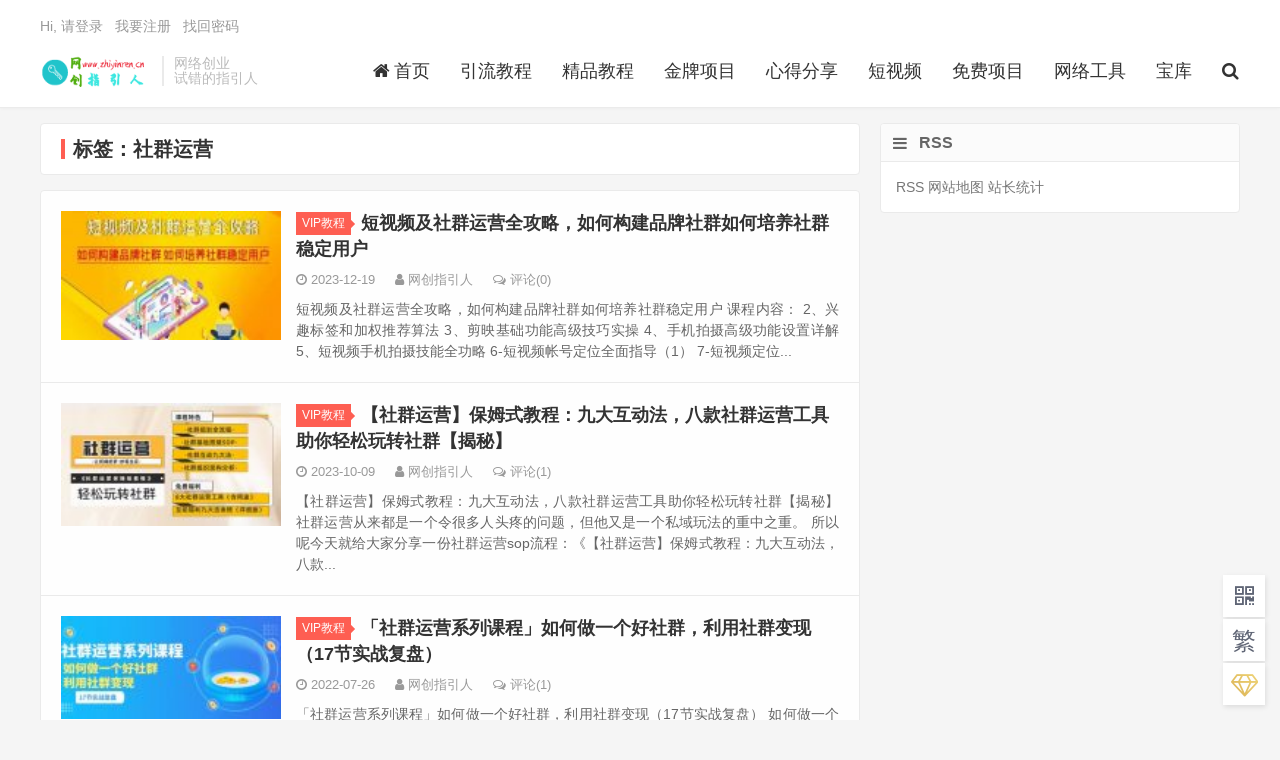

--- FILE ---
content_type: text/html; charset=UTF-8
request_url: http://www.zhiyinren.cn/tag/%E7%A4%BE%E7%BE%A4%E8%BF%90%E8%90%A5
body_size: 5598
content:
<!DOCTYPE HTML>
<html>
<head>
<meta charset="UTF-8">
<link rel="dns-prefetch" href="//apps.bdimg.com">
<meta http-equiv="X-UA-Compatible" content="IE=11,IE=10,IE=9,IE=8">
<meta name="viewport" content="width=device-width, initial-scale=1.0, user-scalable=0, minimum-scale=1.0, maximum-scale=1.0">
<meta name="apple-mobile-web-app-title" content="网创指引人">
<meta http-equiv="Cache-Control" content="no-siteapp">
<title>社群运营-网创指引人</title>
        <script type="text/javascript">
            var um = {"ajax_url":"http:\/\/www.zhiyinren.cn\/wp-admin\/admin-ajax.php","wp_url":"http:\/\/www.zhiyinren.cn","uid":0,"is_admin":0,"redirecturl":"http:\/\/www.zhiyinren.cn\/tag\/%E7%A4%BE%E7%BE%A4%E8%BF%90%E8%90%A5","loadingmessage":"\u6b63\u5728\u8bf7\u6c42\u4e2d\uff0c\u8bf7\u7a0d\u7b49...","paged":1,"cpage":0,"login_url":"http:\/\/www.zhiyinren.cn\/m\/signin","login_class":"um_sign","timthumb":"http:\/\/www.zhiyinren.cn\/wp-content\/themes\/qux\/func\/timthumb.php?src="};
        </script>
        <link rel='dns-prefetch' href='//www.zhiyinren.cn' />
<link rel='dns-prefetch' href='//s.w.org' />
<link rel='stylesheet' id='_bootstrap-css'  href='http://www.zhiyinren.cn/wp-content/themes/qux/css/bootstrap.min.css?ver=9.3.5' type='text/css' media='all' />
<link rel='stylesheet' id='_fontawesome-css'  href='http://www.zhiyinren.cn/wp-content/themes/qux/css/font-awesome.min.css?ver=9.3.5' type='text/css' media='all' />
<link rel='stylesheet' id='_main-css'  href='http://www.zhiyinren.cn/wp-content/themes/qux/css/main.css?ver=9.3.5' type='text/css' media='all' />
<link rel='stylesheet' id='_ucenter-css'  href='http://www.zhiyinren.cn/wp-content/themes/qux/css/ucenter.css?ver=9.3.5' type='text/css' media='all' />
<link rel='stylesheet' id='_animate-css'  href='http://www.zhiyinren.cn/wp-content/themes/qux/css/animate.min.css?ver=9.3.5' type='text/css' media='all' />
<script type='text/javascript' src='http://www.zhiyinren.cn/wp-content/themes/qux/js/libs/jquery.min.js?ver=9.3.5' id='jquery-js'></script>
<link rel="https://api.w.org/" href="http://www.zhiyinren.cn/wp-json/" /><link rel="alternate" type="application/json" href="http://www.zhiyinren.cn/wp-json/wp/v2/tags/136" /><meta name="keywords" content="社群运营">
<meta name="description" content="网创指引人'社群运营'">
<style>.sign-bg{background-image: url(http://www.zhiyinren.cn/wp-content/uploads/2022/11/YFQ00579-scaled.jpg)}:root{--theme-color: #FF5E52;--theme-color-r:255;--theme-color-g:94;--theme-color-b:82;}</style><link rel="icon" href="http://www.zhiyinren.cn/wp-content/uploads/2022/11/cropped-c-32x32.png" sizes="32x32" />
<link rel="icon" href="http://www.zhiyinren.cn/wp-content/uploads/2022/11/cropped-c-192x192.png" sizes="192x192" />
<link rel="apple-touch-icon" href="http://www.zhiyinren.cn/wp-content/uploads/2022/11/cropped-c-180x180.png" />
<meta name="msapplication-TileImage" content="http://www.zhiyinren.cn/wp-content/uploads/2022/11/cropped-c-270x270.png" />
<link rel="shortcut icon" href="http://www.zhiyinren.cn/favicon.ico">
<!--[if lt IE 9]><script src="http://www.zhiyinren.cn/wp-content/themes/qux/js/libs/html5.min.js"></script><![endif]-->
</head>
<body class="archive tag tag-136 nav_fixed site-layout-2 text-justify-on thumb-autoheight s-lights">
<header class="header">
  <div class="container">
		<div class="logo"><a href="http://www.zhiyinren.cn" title="网创指引人-致力于整合分享全网VIP教程以及实操网赚项目"><img src="http://www.zhiyinren.cn/wp-content/uploads/2022/11/网创指引人.png" alt="网创指引人-致力于整合分享全网VIP教程以及实操网赚项目">网创指引人</a></div>		<div class="brand">网络创业<br>试错的指引人</div>		<ul class="site-nav site-navbar">
			<li id="menu-item-122" class="menu-item"><a href="http://www.zhiyinren.cn/"><i class="fa fa-home"></i>首页</a></li>
<li id="menu-item-84" class="menu-item"><a href="http://www.zhiyinren.cn/category/yinliu">引流教程</a></li>
<li id="menu-item-85" class="menu-item"><a href="http://www.zhiyinren.cn/category/vipjiaocheng">精品教程</a></li>
<li id="menu-item-86" class="menu-item"><a href="http://www.zhiyinren.cn/category/vipxinagmu">金牌项目</a></li>
<li id="menu-item-87" class="menu-item"><a href="http://www.zhiyinren.cn/category/workthinking">心得分享</a></li>
<li id="menu-item-88" class="menu-item"><a href="http://www.zhiyinren.cn/category/vedio">短视频</a></li>
<li id="menu-item-1513" class="menu-item"><a href="http://www.zhiyinren.cn/category/freearticle">免费项目</a></li>
<li id="menu-item-1391" class="menu-item"><a href="http://www.zhiyinren.cn/category/vip_tool">网络工具</a></li>
<li id="menu-item-10089" class="menu-item"><a href="http://www.zhiyinren.cn/">宝库</a></li>
	<li class="navto-search"><a href="javascript:;" class="search-show active"><i class="fa fa-search"></i></a></li>
        	<li class="login-actions">
        <a href="javascript:;" class="user-reg" data-sign="0"><i class="fa fa-user-circle-o"></i></a>
    </li>
			</ul>
				<div class="topbar">
			<ul class="site-nav topmenu">
				                			</ul>
			<a href="javascript:;" class="user-reg" data-sign="0">Hi, 请登录</a>
&nbsp;&nbsp;<a href="javascript:;" class="user-reg" data-sign="1">我要注册</a>
&nbsp;&nbsp;<a href="http://www.zhiyinren.cn/checkout">找回密码</a>
		</div>
			</div>
</header>
<div class="m-icon-nav"><span class="icon-bar icon-bar-1"></span><span class="icon-bar icon-bar-2"></span><span class="icon-bar icon-bar-3"></span></div>
<div class="site-search">
	<div class="container">
		<form method="get" class="site-search-form" action="http://www.zhiyinren.cn/" ><select class="search-type" name="post_type"><option value="post"> 文章</option><option value="store"> 商品</option><option value="forum"> 问答</option> </select><input class="search-input" name="s" type="text" placeholder="输入关键字" value="" required="required"><button class="search-btn" type="submit"><i class="fa fa-search"></i></button></form>	</div>
</div>

<section class="container">
	<div class="content-wrap">
	<div class="content">
				<div class="pagetitle"><h1>标签：社群运营</h1></div><article class="excerpt excerpt-1 wow fadeInUp"><a target="_blank" class="focus" href="http://www.zhiyinren.cn/28573.html"><img src="http://www.zhiyinren.cn/wp-content/uploads/2023/12/1-574-150x88.jpg" alt="短视频及社群运营全攻略，如何构建品牌社群如何培养社群稳定用户-网创指引人" class="thumb"></a><header><a class="cat" href="http://www.zhiyinren.cn/category/vipjiaocheng">VIP教程<i></i></a> <h2><a target="_blank" href="http://www.zhiyinren.cn/28573.html" title="短视频及社群运营全攻略，如何构建品牌社群如何培养社群稳定用户-网创指引人">短视频及社群运营全攻略，如何构建品牌社群如何培养社群稳定用户</a></h2></header><p class="meta"><time><i class="fa fa-clock-o"></i>2023-12-19</time><span class="author"><i class="fa fa-user"></i><a href="http://www.zhiyinren.cn/author/1">网创指引人</a></span><a class="pc" href="http://www.zhiyinren.cn/28573.html#respond"><i class="fa fa-comments-o"></i>评论(0)</a></p><p class="note">短视频及社群运营全攻略，如何构建品牌社群如何培养社群稳定用户 课程内容： 2、兴趣标签和加权推荐算法 3、剪映基础功能高级技巧实操 4、手机拍摄高级功能设置详解 5、短视频手机拍摄技能全功略 6-短视频帐号定位全面指导（1） 7-短视频定位...</p></article><article class="excerpt excerpt-2 wow fadeInUp"><a target="_blank" class="focus" href="http://www.zhiyinren.cn/24243.html"><img src="http://www.zhiyinren.cn/wp-content/uploads/2023/10/1-146-150x84.jpg" alt="【社群运营】保姆式教程：九大互动法，八款社群运营工具助你轻松玩转社群【揭秘】-网创指引人" class="thumb"></a><header><a class="cat" href="http://www.zhiyinren.cn/category/vipjiaocheng">VIP教程<i></i></a> <h2><a target="_blank" href="http://www.zhiyinren.cn/24243.html" title="【社群运营】保姆式教程：九大互动法，八款社群运营工具助你轻松玩转社群【揭秘】-网创指引人">【社群运营】保姆式教程：九大互动法，八款社群运营工具助你轻松玩转社群【揭秘】</a></h2></header><p class="meta"><time><i class="fa fa-clock-o"></i>2023-10-09</time><span class="author"><i class="fa fa-user"></i><a href="http://www.zhiyinren.cn/author/1">网创指引人</a></span><a class="pc" href="http://www.zhiyinren.cn/24243.html#comments"><i class="fa fa-comments-o"></i>评论(1)</a></p><p class="note">【社群运营】保姆式教程：九大互动法，八款社群运营工具助你轻松玩转社群【揭秘】 社群运营从来都是一个令很多人头疼的问题，但他又是一个私域玩法的重中之重。 所以呢今天就给大家分享一份社群运营sop流程：《【社群运营】保姆式教程：九大互动法，八款...</p></article><article class="excerpt excerpt-3 wow fadeInUp"><a target="_blank" class="focus" href="http://www.zhiyinren.cn/7780.html"><img src="http://www.zhiyinren.cn/wp-content/uploads/2022/07/11-338-150x70.jpg" alt="「社群运营系列课程」如何做一个好社群，利用社群变现（17节实战复盘）-网创指引人" class="thumb"></a><header><a class="cat" href="http://www.zhiyinren.cn/category/vipjiaocheng">VIP教程<i></i></a> <h2><a target="_blank" href="http://www.zhiyinren.cn/7780.html" title="「社群运营系列课程」如何做一个好社群，利用社群变现（17节实战复盘）-网创指引人">「社群运营系列课程」如何做一个好社群，利用社群变现（17节实战复盘）</a></h2></header><p class="meta"><time><i class="fa fa-clock-o"></i>2022-07-26</time><span class="author"><i class="fa fa-user"></i><a href="http://www.zhiyinren.cn/author/1">网创指引人</a></span><a class="pc" href="http://www.zhiyinren.cn/7780.html#comments"><i class="fa fa-comments-o"></i>评论(1)</a></p><p class="note">「社群运营系列课程」如何做一个好社群，利用社群变现（17节实战复盘） 如何做一个能赚钱的好社群！ 1.1怎样才算一个好的社群？.mp4 1.2社群的本质是连接人和用户的情感资产.mp4 1.3什么场最下我们会用到社群？.mp4 1.4服务模...</p></article><article class="excerpt excerpt-4 wow fadeInUp"><a target="_blank" class="focus" href="http://www.zhiyinren.cn/700.html"><img src="http://www.zhiyinren.cn/wp-content/uploads/2020/12/12-09-01-150x150.png" alt="社群运营五行落地系统，所有大咖日赚10万的唯一共性框架图揭秘-网创指引人" class="thumb"></a><header><a class="cat" href="http://www.zhiyinren.cn/category/vipjiaocheng">VIP教程<i></i></a> <h2><a target="_blank" href="http://www.zhiyinren.cn/700.html" title="社群运营五行落地系统，所有大咖日赚10万的唯一共性框架图揭秘-网创指引人">社群运营五行落地系统，所有大咖日赚10万的唯一共性框架图揭秘</a></h2></header><p class="meta"><time><i class="fa fa-clock-o"></i>2020-12-09</time><span class="author"><i class="fa fa-user"></i><a href="http://www.zhiyinren.cn/author/1">网创指引人</a></span><a class="pc" href="http://www.zhiyinren.cn/700.html#respond"><i class="fa fa-comments-o"></i>评论(0)</a></p><p class="note">俗话说：“授人以鱼不如授人以渔”，学习再多的项目，在所有的项目都停跑时，我们是否能在持续发现新风口！ 赚钱也是一种思想，像网赚圈大都是靠信息差来赚钱， 但是呢，有多少人在发现这个信息差的时候能赚到上万、十万呢， 就像之前，支付宝推广的红包，...</p></article>	</div>
	</div>
	<aside class="sidebar">
<div class="widget_text widget widget_custom_html"><h3><i class="fa fa-bars"></i>RSS</h3><div class="textwidget custom-html-widget"><a href="http://www.zhiyinren.cn/sitemap.xml" target="_blank" rel="noopener noreferrer">RSS</a>

<a href="http://www.zhiyinren.cn/sitemap.php" target="_blank" rel="noopener noreferrer">网站地图</a>

<a href="https://new.cnzz.com/v1/login.php?siteid=1279306470" target="_blank" rel="noopener noreferrer">站长统计</a>
</div></div></aside>
</section>


<footer class="footer">
	<div class="container">
						<p>&copy; 2019-2026 <a href="http://www.zhiyinren.cn">网创指引人</a> &nbsp; <a href="http://www.zhiyinren.cn/sitemap.xml">网站地图</a> |   <a href="https://beian.miit.gov.cn"" target="_blank">
闽ICP备2021010676号-2</a>
</p>
		31 次请求, 加载用时 0.208秒, 使用内存 25.98MB		<script charset="UTF-8" id="LA_COLLECT" src="//sdk.51.la/js-sdk-pro.min.js"></script>
<script>LA.init({id: "JsPjAYt3lyMfe6ll",ck: "JsPjAYt3lyMfe6ll"})</script>	</div>
</footer>
<div id="sign" class="um_sign">
    <div class="part loginPart">
        <form name="login" id="login"  method="post" novalidate="novalidate">
        <div id="register-active" class="switch"><i class="fa fa-toggle-on"></i>切换注册</div>
        <h3>登录</h3><p class="status"></p>
        <p>
            <label class="icon" for="username"><i class="fa fa-user"></i></label>
            <input class="input-control" id="username" type="text" placeholder="请输入用户名或邮箱" name="username" required="" aria-required="true">
        </p>
        <p>
            <label class="icon" for="password"><i class="fa fa-lock"></i></label>
            <input class="input-control" id="password" type="password" placeholder="请输入密码" name="password" required="" aria-required="true">
        </p>
        <p id="login_captcha_inline">
            <label class="icon" for="captcha"><i class="fa fa-shield"></i></label>
            <input class="input-control inline" type="text" id="um_captcha_login" name="um_captcha" placeholder="输入验证码" required>
            <img src="http://www.zhiyinren.cn/site/captcha/login?t=0.04118100_1770020127" class="captcha_img inline" onclick="this.src='http://www.zhiyinren.cn/site/captcha/login?t='+Math.random();" title="点击刷新验证码"></p>        <p class="safe">
            <label class="remembermetext" for="rememberme"><input name="rememberme" type="checkbox" checked="checked" id="rememberme" class="rememberme" value="forever">记住我的登录</label>
            <a class="lost" href="http://www.zhiyinren.cn/m/findpass">忘记密码 ?</a>
        </p>
        <p>
            <input class="submit" type="submit" value="登录" name="submit">
        </p>
        <a class="close"><i class="fa fa-times"></i></a>
        <input type="hidden" id="security" name="security" value="3de2bec39f">
		<input type="hidden" name="_wp_http_referer" value="/tag/%E7%A4%BE%E7%BE%A4%E8%BF%90%E8%90%A5">
	</form>
        </div>
        <div class="part registerPart">
        <form name="register" id="register" method="post" novalidate="novalidate">
        <div id="login-active" class="switch"><i class="fa fa-toggle-off"></i>切换登录</div>
        <h3>注册</h3><p class="status"></p>
                <p>
            <label class="icon" for="user_name"><i class="fa fa-user"></i></label>
            <input class="input-control" id="user_name" type="text" name="user_name" placeholder="输入英文用户名" required="" aria-required="true">
        </p>
        <p>
            <label class="icon" for="user_email"><i class="fa fa-envelope"></i></label>
            <input class="input-control" id="user_email" type="email" name="user_email" placeholder="输入常用邮箱" required="" aria-required="true">
        </p>
        <p>
            <label class="icon" for="user_pass"><i class="fa fa-lock"></i></label>
            <input class="input-control" id="user_pass" type="password" name="user_pass" placeholder="密码最小长度为6" required="" aria-required="true">
        </p>
        <p>
            <label class="icon" for="user_pass2"><i class="fa fa-retweet"></i></label>
            <input class="input-control" type="password" id="user_pass2" name="user_pass2" placeholder="再次输入密码" required="" aria-required="true">
        </p>
        <p id="captcha_inline">
            <label class="icon" for="captcha"><i class="fa fa-shield"></i></label>
            <input class="input-control inline" type="text" id="um_captcha" name="um_captcha" placeholder="输入验证码" required>
            <img src="http://www.zhiyinren.cn/site/captcha?t=0.04158800_1770020127" class="captcha_img inline" onclick="this.src='http://www.zhiyinren.cn/site/captcha?t='+Math.random();" title="点击刷新验证码">
        </p>        <p>
        	<input class="submit inline" type="submit" value="注册" name="submit">
        </p>
        <a class="close"><i class="fa fa-close"></i></a>
        <input type="hidden" id="user_security" name="user_security" value="a9ac272254">
        <input type="hidden" name="_wp_http_referer" value="/tag/%E7%A4%BE%E7%BE%A4%E8%BF%90%E8%90%A5"> 
    </form>
    </div>
        </div><div class="rollbar rollbar-rb"><ul><li class="rollbar-totop"><a href="javascript:(scrollTo());"><i class="fa fa-angle-up"></i><span>回顶</span></a><h6>回顶部<i></i></h6></li><li class="rollbar-qrcode"><a href="javascript:;"><i class="fa fa-qrcode"></i><span>站长微信</span></a><h6>站长微信<img src="http://www.luyuxt.cn/wp-content/uploads/2022/10/W5408598.jpg"><i></i></h6></li><li><a id="StranLink"><i class="fa wencode">繁</i><span>简繁切换</span></a><h6>简繁切换<i></i></h6></li><li class="rollbar-jionvip"><a href="http://www.zhiyinren.cn/regincode"><i class="fa fa-diamond"></i><span>加入会员</span></a><h6>加入会员<i></i></h6></li></ul></div><script>window.jsui={"www":"http:\/\/www.zhiyinren.cn","uri":"http:\/\/www.zhiyinren.cn\/wp-content\/themes\/qux","ver":"9.3.5","ajaxpager":"3","effect":"slide","wxpay_url":"http:\/\/www.zhiyinren.cn\/site\/epay","alipay_url":"http:\/\/www.zhiyinren.cn\/site\/qrpay","ajaxloading":"http:\/\/www.zhiyinren.cn\/wp-content\/themes\/qux\/img\/floading.gif"}</script>
<script type='text/javascript' src='http://www.zhiyinren.cn/wp-content/themes/qux/js/libs/bootstrap.min.js?ver=9.3.5' id='bootstrap-js'></script>
<script type='text/javascript' src='http://www.zhiyinren.cn/wp-content/themes/qux/js/loader.js?ver=9.3.5' id='_loader-js'></script>
<script type='text/javascript' src='http://www.zhiyinren.cn/wp-includes/js/wp-embed.min.js?ver=5.5.4' id='wp-embed-js'></script>
</body>
</html>

--- FILE ---
content_type: text/html; charset=UTF-8
request_url: http://www.zhiyinren.cn/wp-admin/admin-ajax.php
body_size: 41
content:
d8ec295dc5